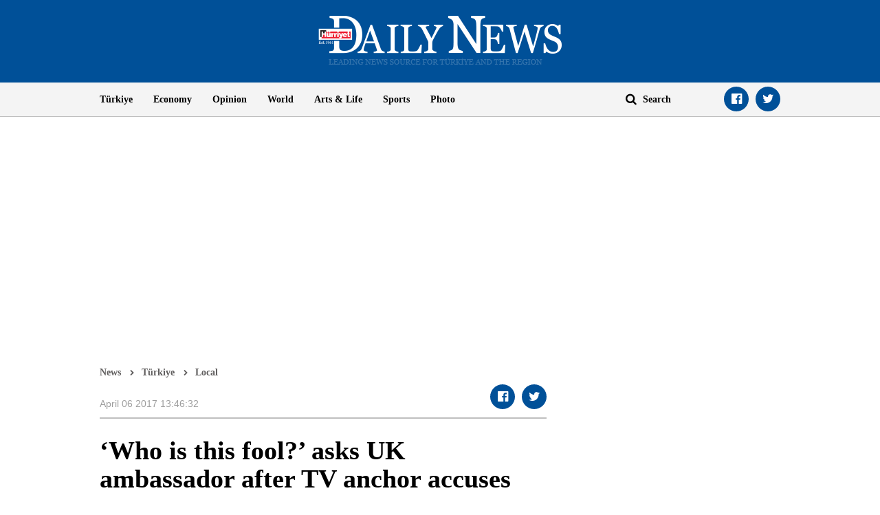

--- FILE ---
content_type: text/html; charset=utf-8
request_url: https://www.google.com/recaptcha/api2/aframe
body_size: 265
content:
<!DOCTYPE HTML><html><head><meta http-equiv="content-type" content="text/html; charset=UTF-8"></head><body><script nonce="fPenspPnh57yuM0OOBy6tQ">/** Anti-fraud and anti-abuse applications only. See google.com/recaptcha */ try{var clients={'sodar':'https://pagead2.googlesyndication.com/pagead/sodar?'};window.addEventListener("message",function(a){try{if(a.source===window.parent){var b=JSON.parse(a.data);var c=clients[b['id']];if(c){var d=document.createElement('img');d.src=c+b['params']+'&rc='+(localStorage.getItem("rc::a")?sessionStorage.getItem("rc::b"):"");window.document.body.appendChild(d);sessionStorage.setItem("rc::e",parseInt(sessionStorage.getItem("rc::e")||0)+1);localStorage.setItem("rc::h",'1768947388097');}}}catch(b){}});window.parent.postMessage("_grecaptcha_ready", "*");}catch(b){}</script></body></html>

--- FILE ---
content_type: application/javascript; charset=utf-8
request_url: https://fundingchoicesmessages.google.com/f/AGSKWxU36--c-coOwj8NLoSlT_z4ouRtL9Z7sZjOwd6148K1aEcEQNnnohtxwcKge72v35dDQ8ncmY69g40SQKsqWzFtlNScgYKVxWl5QLnDBDwUFbd99_LqXwYMq-e-DWcpwAJ0s9pRj0drvsq98e1OmmaNu_Fa1an9A9v2lTaw_ExKhrdJE6BjYrp1ZrWn/_/ad_sticky./imp?slot=/ad/static_/adv.html/extendedadvert.
body_size: -1293
content:
window['c8c3b6d3-d9c9-43d7-b477-87dd7df25b55'] = true;